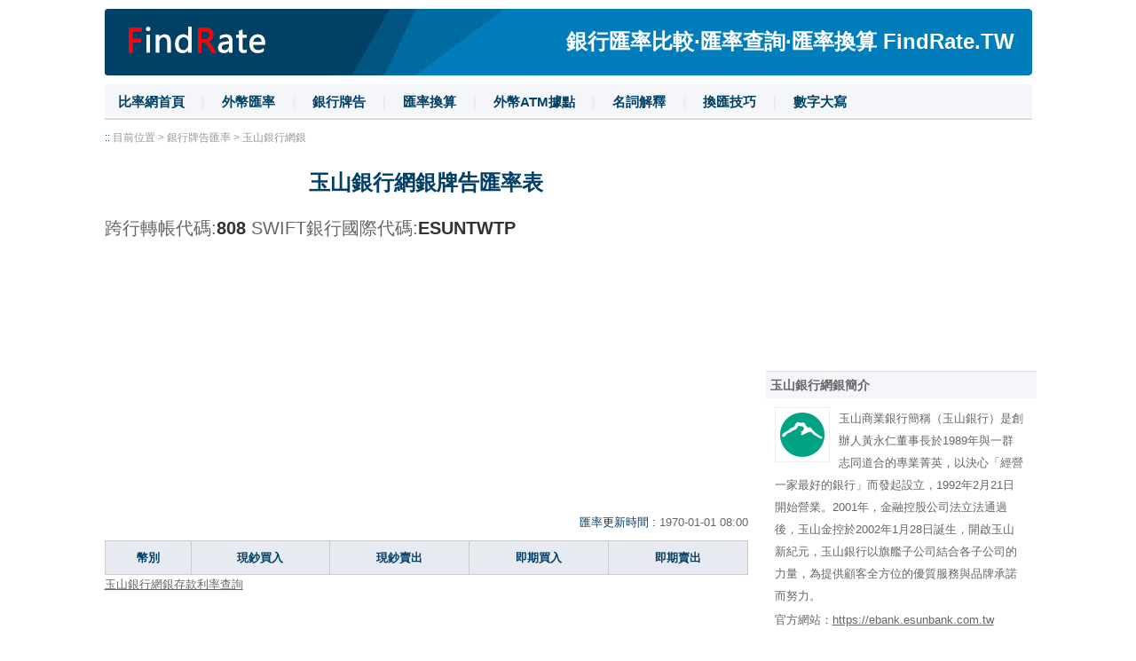

--- FILE ---
content_type: text/html; charset=UTF-8
request_url: https://www.findrate.tw/bank/40/
body_size: 7098
content:
 <!DOCTYPE html PUBLIC "-//W3C//DTD XHTML 1.0 Transitional//EN" "http://www.w3.org/TR/xhtml1/DTD/xhtml1-transitional.dtd">
<html xmlns="http://www.w3.org/1999/xhtml">
<head>
<meta http-equiv="Content-Type" content="text/html; charset=UTF-8">
<meta name="viewport" content="width=device-width, initial-scale=1, maximum-scale=1">
<title>玉山銀行網銀匯率，玉山銀行網銀牌告匯率, 玉山銀行網銀Swift Code</title>
<meta name="description" content="">
<meta name="keywords" content="玉山銀行網銀,玉山銀行網銀匯率,牌告匯率,,">
<link rel="alternate" media="only screen and (max-width: 640px)" href="https://m.findrate.tw/?bank=%E7%8E%89%E5%B1%B1%E9%8A%80%E8%A1%8C%E7%B6%B2%E9%8A%80">
<style type="text/css">
@charset "utf-8";
/* CSS Document */
html, body, div, applet, object, iframe,p,h1, h2, h3, h4, h5, h6, p, blockquote, pre,a, abbr, acronym, address, big, cite, code,del, dfn, em, img, ins, kbd, q, s, samp,
small, strike, b, sub, sup, tt, var,b, u, i, center,dl, dt, dd, ol, ul, li,fieldset, form, label, legend,table, caption, tbody, tfoot, thead, tr, th, td,
article, aside, canvas, details, embed,figure, figcaption, footer, header, hgroup,menu, nav, output, ruby, section, summary,time, mark, audio,textarea, 
video {margin: 0;padding: 0;border: 0;font-size: 100%;font: inherit;color:#666; font-family: Verdana,Arial,Helvetica,sans-serif;}

 /* HTML5 display-role reset for older browsers */
article, aside, details, figcaption, figure,footer, header, hgroup, menu, nav, section {display: block; }
body {line-height: 1; }
ol, ul {list-style: none;}
blockquote, q {quotes: none;}
blockquote:before, blockquote:after,
q:before, q:after {content: '';content: none;}
table { border-collapse: collapse;border-spacing: 0;}
a:focus {outline: thin dotted;}

.clear{ clear:both;}
.clearfix:after {
	content: ".";
	display: block;
	clear: both;
	visibility: hidden;
	line-height: 0;
	height: 0;
}

/*#WP*/
#WP{height:100%; width:100% }
#warper{margin: 10px auto 0 auto; height:100%;  width:1045px}

/* Header*/
#Header{ margin-bottom:10px; }
#Header .banner{
background-image: url(https://www.findrate.tw/img/logo.gif);
background-repeat: repeat-x;
	background-position: left top; height:75px; margin-bottom:10px;}

.Navi { font-size:15px; color:#E6E6E6;  width:100%; *line-height:17px; line-height:40px; height:40px;
background-image: url(https://www.findrate.tw/img/contan_bg.jpg);
background-repeat: repeat-x;
	background-position: left top;}
.Navi a{
	color: #004265;
	text-decoration: none;
	padding: 0 15px;
	font-weight: bold;
}
.Navi a:hover{color:#007CBA ; text-decoration:none;}
.Navi span a{padding:0px !important;}

/*----------- Content -----------*/
#Content{width:972px;margin:0px auto 30px auto ; }/*--- -----*/
.CBG{background-image: url(https://www.findrate.tw/img/contan_bg.jpg);
background-repeat: repeat-x;
	background-position: left top;}

/*----------- Content Left LNavi-----------*/
#left{float:right; margin-left:5px;font-size:13px; width: 300px;}
.LNavi{color:#003F66; width:290px; line-height:40px; }/*--- border:1px solid red; -----*/
.LNavi ul  li{
	background-image: url(https://www.findrate.tw/img/dot_line.jpg);
	background-repeat: repeat-x;
	background-position: left top;}

.LNavi ul li a{text-decoration:none; padding-left:20px;display:block;color:#003F66;}
.LNavi ul li a:hover{text-decoration:none; background-image: url(https://www.findrate.tw/img/dot_line_on.jpg);
	background-repeat: repeat-x;
	background-position: left top; color:#007DBA;}
	
.NaviON a{text-decoration:none; background-image: url(https://www.findrate.tw/img/dot_line_on.jpg);
	background-repeat: repeat-x;
	background-position: left top; color:#007DBA;}

/*-----------Content Right-----------*/


#right{ width:725px; float:left; font-size:13px;line-height:21px; margin-right:10px; } 
#right b{ font-weight:bold; color:#333; }
#right .Unit{ line-height:40px;color:#003F66; text-align:right; vertical-align:bottom;}
#right table { margin-top:0px;  border-right:1px solid #ccc ;border-bottom:1px solid #ccc;} 
#right table th{
	background-color: #E7EBF1;
	font-weight: bold;
} 
#right  th ,td{ padding:8px; border-top:1px solid #ccc ;border-left:1px solid #ccc; text-align:center;color:#003F66;} 
#right  td.flag{ padding:8px 8px 8px 8px; border-top:1px solid #ccc ;border-left:1px solid #ccc; text-align:left;color:#003F66; width:20%}
#right  td.flag img{
	margin: 0 10px 0 0;
	vertical-align: middle;
	 
}

#right  td.flag a{
	font-weight: bold;
	text-decoration: none;
	color: #069;
}
#right  td.flag a:hover {
	font-weight: bold;
	text-decoration: none;
	color: #ff6600;
}
#right  th.flag{ padding:8px 8px 8px 120px; border-top:1px solid #ccc ;border-left:1px solid #ccc; text-align:left;color:#003F66;}
#right  th.flag img{
	margin: 0 10px 0 0;
	vertical-align: middle;
	border: 1px solid #CCC;
	}
	
#Title p,#Title H2{ float:left; }
#Title H2{ font-size:15px; font-weight:bold; line-height:40px; color:#003F66; vertical-align:text-bottom; }
#Title H1{ font-size:24px; font-weight:bold; text-align:center; line-height:40px; color:#003F66; margin-top:20px; vertical-align:text-bottom; }
.TRA{ background-color:#F4F6F9; }
.WordB{  text-align:left; padding-left:40px;}
.PhoneF p{ margin-bottom:7px;color:#003F66}
#ABox{ float: left;}
#ABox div H3 { font-size:15px; font-weight:bold;color:#003F66; text-decoration:none;}
#ABox div H3 a{ font-size:15px; font-weight:bold;color:#003F66; text-decoration:none;}
#ABox div H3  img{ vertical-align:middle; margin-right:8px;}
#ABox div H3 a img{ vertical-align:middle; margin-right:8px;}
#ABox div H3 a:hover{text-decoration:underline;}
#ABox div p{ padding-left:33px;}
#BBox{ float: left;}
#BBox div{float: left;
	margin-bottom:10px;
	background-image: url(https://www.findrate.tw/img/05_item_bg.jpg);
	background-repeat: no-repeat;
	background-position: left bottom;
	height:120px;
	width: 220px;
	padding:10px;}
#BBox div H3{ font-size:15px; font-weight:bold;color:#003F66;}
#BBox div H3 a{ font-size:15px; font-weight:bold;color:#003F66; text-decoration:none;}
#BBox div H3  img{ vertical-align:middle; margin-right:8px;}
#BBox div H3 a img{ vertical-align:middle; margin-right:8px;}
#BBox div H3 a:hover{text-decoration:underline;}
#BBox div p{ padding-left:33px;font-size:12px;}

#right #About p{color:#004065 !important; padding-left:15px;}
#About H3{color:#007DBA; line-height:25px; border-bottom:1px #ccc solid; margin-bottom:10px; font-weight:bold;}


#right #About ul{padding-left:15px;}
#right #About ul li{ margin-left:20px;
	color: #004065;
	list-style-type: none;
	list-style-image: url(https://www.findrate.tw/img/dot_s.jpg);}
	
.TitleName{ line-height:40px; font-size:15px; font-weight:bold;  color:#003F66; margin-left:10px;}

#right table,.NOTET td{ text-align:left !important;}
.NOTET b{ margin:0px 0 0px 8px;font-weight:bold;color:#004065!important;}
.NOTET p{color:#004065; margin:10px 0 10px 8px; }
.NOTET p a {color:#004065; text-decoration:none!important}

#right ol li{ list-style:decimal;  margin:0 8px 8px 30px;color:#004065 !important;}
#right ol li ul li{  list-style:square;}


#right #TBOX{ margin-top:20px; }
#right #TBOX th{ background-color:#E7EBF1 ; text-align:center; font-weight:bold;}
#right #TBOX td{ text-align:left; border:1px solid #ccc;}

td.DW { padding-left:30px !important;}
.DW{background-image: url(https://www.findrate.tw/img/down02.jpg);
	background-repeat: no-repeat;
	background-position: 10px 13px;}
	
#right #TBOX .DW a{ text-decoration: none;color:#007DBA;}

/*----------- Footer -----------*/
#Footer{width:1045px;float:left;font-size:12px; color:#666; border-top:1px solid #E5E5E5; margin-top:45px; padding-top:25px;height:30px; }

#Footer p{ line-height:40px; vertical-align:bottom;}
#Footer span{ color:#0B4B6E;}
#Footer img{ float:right}

.KEY{ color:#999; font-size:12px !important; margin-top:0px; }
.KEY a, .KEY hover{ text-decoration:none;color:#0B4B6E}
#KeyV{ margin-bottom:30px;}

/*----------- 間距 -----------*/
.PL10{ padding-left:10px; }
.MR20{ margin-right:20px;}
.MR15{ margin-right:15px;}
.MTB10{ margin-bottom:10px;* margin-bottom:0px;}
.MT20{ margin-top:20px;}
.H30{height:30px;}

.psstyle{list-style:square; padding-left:15px;}
.psstyle ul li{margin:0 8px 8px 0px;
	color: #999;
	font-size:11px;
	list-style-type: none;
	list-style-image: url(https://www.findrate.tw/img/square_gray.gif);}
	
#right ol  li {}

#right ol li a{text-decoration:none;color:#666666;}
#right ol li a:hover{text-decoration:underline; color:#007DBA;}

#right ol li ul li {
list-style-type: none; line-height:15px; margin-left: 17px;
}

#right .list li { list-style:none; margin-left:0;}

#right .list2 li {margin-left:20px;}

#right .nb {color: #004065; margin-right:5px;}

#left h3{
	width: 300px;
	line-height: 30px;
	margin-top: 10px;
	height: 30px;
	padding-left: 5px;
	font-size: 14px;
	font-weight: bold;
	background-color: #F5F6FA;
	border-top-width: 1px;
	border-top-style: solid;
	border-top-color: #DFDFDF;
}

#left .about{ padding:10px; line-height:25px;}
.cate-line {
PADDING-RIGHT: 0px; PADDING-LEFT: 0px; PADDING-BOTTOM: 10px; PADDING-TOP: 10px; 
}
.cate-line UL {
DISPLAY: inline; LINE-HEIGHT: 35px
}
.cate-line H3 {
	PADDING-RIGHT: 4px;
	PADDING-LEFT: 4px;
	FLOAT: left;
	PADDING-BOTTOM: 2px;
	COLOR: #fff;
	LINE-HEIGHT: 20px;
	MARGIN-RIGHT: 10px;
	PADDING-TOP: 2px;
	POSITION: relative;
	BACKGROUND-COLOR: #A1A1A1;
	font-size: 14px;
}
.cate-arrow {
RIGHT: -8px; BACKGROUND: url(nuts.gif) no-repeat 0px -20px; OVERFLOW: hidden; WIDTH: 8px; TEXT-INDENT: -9999px; POSITION: absolute; TOP: 7px; HEIGHT: 8px
}
.cate-line LI b{
	font-weight: bold; 
}
.cate-line A {text-decoration:none;
MARGIN-right:5px; font-size:15px; color:#2AA4CA;  
}
.cate-line .current {
COLOR: #4ca51f
}
h2{
	margin-top: 20px;
	padding-left: 5px;
	line-height: 30px;
	clear: both;
	border-top: 1px solid #C9D5E2;
	font-family: "黑体", "微软雅黑", "新宋体", Arial;
	font-size: 18px;
	font-weight: bold;
	color: #444;
	margin-bottom: 10px;
	background-color: #EBF0F5;
}
.tt{float:right; color:#FFF; font-size:24px; padding-top:25px;font-weight:bold; padding-right:20px;}
@media screen and (max-width: 720px) {
 #wp,#right,#left,#Footer,iframe,table,h3{ width:100%; }
 #warper{padding:5px; width:98%; margin:0px; overflow:hidden}
 #left h3{ width:100%}
 iframe{ width:100%; }
 .tt,.bb{ display:none}
 
 #right  th ,td{ padding:5px 2px 5px 2px; border-top:1px solid #ccc ;border-left:1px solid #ccc; text-align:left;color:#003F66;} 
 .Navi{ overflow:hidden}
 #right  td.flag{ width:auto}
 }
</style>
<script type='text/javascript' src='https://platform-api.sharethis.com/js/sharethis.js#property=64a629b243dd7000196de9d3&product=sop' async='async'></script>
</head>
<script type=application/ld+json>
{
	"@context":"http://schema.org",
	"@type":"BreadcrumbList",
	"itemListElement":[
		{"@type":"ListItem","position":1,"item":{"@id":"https://www.findrate.tw/","name":"比率網"}},
		{"@type":"ListItem","position":2,"item":{"@id":"https://www.findrate.tw/bank/40/","name":"玉山銀行網銀匯率"}}
	]
}
</script>
<script type=application/ld+json>
{
  "@context": "https://schema.org",
  "@type": "WebSite",
  "name": "比率網",
  "alternateName": "比率網",
  "url": "https://www.findrate.tw/"
}
</script>
<body>
<div id="WP">
<div id="warper">
<div id="Header">
<div class="banner">
<div class="tt">銀行匯率比較·匯率查詢·匯率換算 FindRate.TW</div>
</div>
<div class="Navi"><a href="https://www.findrate.tw" class="bb">比率網首頁</a> | <a href="https://www.findrate.tw/currency.php">外幣匯率</a> |  <a href="https://www.findrate.tw/exchange-quotation.php">銀行牌告</a> | <a href="https://www.findrate.tw/converter.php">匯率換算</a> | <a href="https://www.findrate.tw/exatm.php">外幣ATM據點</a>    | <a href="https://www.findrate.tw/glossary.html">名詞解釋</a>  | <a href="https://www.findrate.tw/article.php">換匯技巧</a> | <a href="https://www.findrate.tw/daxie.php">數字大寫</a> 




</div></div><!--Header-->
<div id="#Content" >
<div id="right">
<p class="KEY"><a href=""   >::</a> 目前位置 &gt; 銀行牌告匯率 &gt; 玉山銀行網銀</p>
<div id="Title"><h1>玉山銀行網銀牌告匯率表</h1></div>
<br /> <p style="font-size:20px">跨行轉帳代碼:<b>808</b>
 SWIFT銀行國際代碼:<b>ESUNTWTP</b> </p><br />
  <center><script async src="https://pagead2.googlesyndication.com/pagead/js/adsbygoogle.js"></script>
<!-- findrate2021 -->
<ins class="adsbygoogle"
     style="display:block"
     data-ad-client="ca-pub-0154844852420477"
     data-ad-slot="8627777324"
     data-ad-format="auto"
     data-full-width-responsive="true"></ins>
<script>
     (adsbygoogle = window.adsbygoogle || []).push({});
</script>
</center>
 <div class="clear"></div>
<p   class="Unit">匯率更新時間 : <a id="rate_date">

1970-01-01 08:00
</a> </p>
<table border="0" cellpadding="0" cellspacing="0" width="725px">
    <tbody><tr>
     <th>幣別</th><th>現鈔買入</th><th>現鈔賣出</th><th>即期買入</th><th>即期賣出</th>   </tr>

     			
</tbody></table>
<p><a href="https://www.findrate.tw/interest-rate.php?code=808">玉山銀行網銀存款利率查詢</a><br>
<center><script type="text/javascript"><!--
google_ad_client = "ca-pub-0154844852420477";
/* hkcompany720x90 */
google_ad_slot = "5371342629";
google_ad_width = 725;
google_ad_height = 90;
//-->
</script>
<script type="text/javascript"
src="https://pagead2.googlesyndication.com/pagead/show_ads.js">
</script></center>
<br>
<table class="NOTET" width="725px" border="0" cellspacing="0" cellpadding="0">
    <tbody><tr>
        <td><b>注意事項</b></td>
    </tr>
    <tr class="TRA">
        <td>
            <ol>
                <li>資料來源：玉山銀行網銀公告。本匯率僅供參考，實際匯率以交易當時匯率為準。</li>
                <li>關於這頁：這裡是由「比率網」網站製作，通過程式定時同步玉山銀行網銀網站牌告數據。這裡並不是 玉山銀行網銀 的官方網站，如發現這網頁有任何不準確的地方或有改善之處，請讓我們知道。 <a href="https://www.findrate.tw/contactus.php" rel="nofollow">回報問題</a>。</li>
            </ol>
        </td>
    </tr>
</tbody></table>
</p>


 

<h2>「」分行查詢</h2>
  <UL class=cate-lines>
  <LI class=cate-line>
    <ul><li> 
 <b> <a href="https://www.findrate.tw/branch/list.php?code=808&city="> </a> </b>
<b> <a href="https://www.findrate.tw/branch/list.php?code=808&city=南投縣">南投縣 </a> </b>
<b> <a href="https://www.findrate.tw/branch/list.php?code=808&city=台中市">台中市 </a> </b>
<b> <a href="https://www.findrate.tw/branch/list.php?code=808&city=台北市">台北市 </a> </b>
<b> <a href="https://www.findrate.tw/branch/list.php?code=808&city=台南市">台南市 </a> </b>
<b> <a href="https://www.findrate.tw/branch/list.php?code=808&city=台東縣">台東縣 </a> </b>
<b> <a href="https://www.findrate.tw/branch/list.php?code=808&city=嘉義市">嘉義市 </a> </b>
<b> <a href="https://www.findrate.tw/branch/list.php?code=808&city=嘉義縣">嘉義縣 </a> </b>
<b> <a href="https://www.findrate.tw/branch/list.php?code=808&city=基隆市">基隆市 </a> </b>
<b> <a href="https://www.findrate.tw/branch/list.php?code=808&city=宜蘭縣">宜蘭縣 </a> </b>
<b> <a href="https://www.findrate.tw/branch/list.php?code=808&city=屏東縣">屏東縣 </a> </b>
<b> <a href="https://www.findrate.tw/branch/list.php?code=808&city=彰化縣">彰化縣 </a> </b>
<b> <a href="https://www.findrate.tw/branch/list.php?code=808&city=新北市">新北市 </a> </b>
<b> <a href="https://www.findrate.tw/branch/list.php?code=808&city=新竹市">新竹市 </a> </b>
<b> <a href="https://www.findrate.tw/branch/list.php?code=808&city=新竹縣">新竹縣 </a> </b>
<b> <a href="https://www.findrate.tw/branch/list.php?code=808&city=桃園市">桃園市 </a> </b>
<b> <a href="https://www.findrate.tw/branch/list.php?code=808&city=澎湖縣">澎湖縣 </a> </b>
<b> <a href="https://www.findrate.tw/branch/list.php?code=808&city=花蓮縣">花蓮縣 </a> </b>
<b> <a href="https://www.findrate.tw/branch/list.php?code=808&city=苗栗縣">苗栗縣 </a> </b>
<b> <a href="https://www.findrate.tw/branch/list.php?code=808&city=雲林縣">雲林縣 </a> </b>
<b> <a href="https://www.findrate.tw/branch/list.php?code=808&city=高雄市">高雄市 </a> </b>
    </li></ul>
    </li>
  </ul>
     <h2>信用卡國外交易收費</h2>
 
<style>
.card table { text-align:left;}
.card td{ padding-left:10px; line-height:25px; font-size:14px; text-align:left}
</style>
  <table width="99%" border="0" class="card">
  <tr>
    <td width="18%" align="left"> <b>國外交易結匯手續費</b> 
       </td>
    <td colspan="3">持卡人所有使用信用卡交易帳款均應以新臺幣或約定外幣結付，如交易(含網路交易)貨幣為外幣或於國外以新臺幣交易(含收單行設於國外特約商店或網路交易)，則授權玉山銀行依各信用卡國際組織依約所列之結匯日匯率直接換算為新臺幣或約定結付外幣，並加收以每筆交易金額1.3%至1.5%計算之國外交易服務費後結付(其中0.8%至1%為信用卡國際組織收取之費用，最新各信用卡國際組織之國外交易服務費率請詳見玉山銀行網站或帳單所示。)</td>
  </tr>
  <tr>
    <td> <b>服務電話</b> </td>
    <td width="36%">(02)2182-1313#1＃0
0800-301-313</td>
    <td width="13%"><b>二十四小時掛失電話</b></td>
    <td width="33%">(02)2182-1313轉6
0800-301-313&nbsp;</td>
  </tr>
  </table>

<!---right end --->
</div> 
<div id="left">
<!-- ShareThis BEGIN -->
<div class="sharethis-inline-share-buttons"></div>
<!-- ShareThis END -->
 <br />
<script type="text/javascript"><!--
google_ad_client = "ca-pub-0154844852420477";
/* 300pic */
google_ad_slot = "4253531712";
google_ad_width = 300;
google_ad_height = 250;
//-->
</script>
<script type="text/javascript"
src="//pagead2.googlesyndication.com/pagead/show_ads.js">
</script><br />

<h3>玉山銀行網銀簡介</h3>
<div class="about">
<img src="https://www.findrate.tw/images/logo/esunbank.png" alt="玉山銀行網銀"  style="BORDER: #eee 1px solid;padding:5px; margin-right:10px; margin-bottom:10px;float:left"  />玉山商業銀行簡稱（玉山銀行）是創辦人黃永仁董事長於1989年與一群志同道合的專業菁英，以決心「經營一家最好的銀行」而發起設立，1992年2月21日開始營業。2001年，金融控股公司法立法通過後，玉山金控於2002年1月28日誕生，開啟玉山新紀元，玉山銀行以旗艦子公司結合各子公司的力量，為提供顧客全方位的優質服務與品牌承諾而努力。
<p style="line-height:30px;"><b>官方網站</b>：<a href="https://ebank.esunbank.com.tw" target="_blank">https://ebank.esunbank.com.tw</a>
<p style="line-height:30px;"><b>總行電話</b>：<p style="line-height:30px;"><b>總行地址</b>：台北市松山區民生東路三段115、117號</div>
  </div><!--left end-->
<div class="clear"></div>
</div><!--#Content-->
<div id="Footer">
  <p>  銀行匯率比較  © 2026 比率網  Findrate.tw  <a href="https://www.findrate.tw/2023holiday.html">2023行事曆</a> | <a href="https://www.findrate.tw/branch/bankinfo.php">銀行代碼</a>  |  <a href="https://www.findrate.tw/webatm.php">網路ATM</a>  |  <a href="https://www.findrate.tw/atm/atm.php">ATM據點速查</a> | <a href="https://www.findrate.tw/contactus.php" rel="nofollow">聯絡我們</a>  | <a href="../../disclaimer.html" rel="nofollow" >Disclaimer</a> <img src="https://www.findrate.tw/img/logo1.gif"  height="30"  /></p> </div>
 <div style="display:none"> <script src="https://www.findrate.tw/js/tj.js" type="text/javascript"></script>
<!--Footer-->
<script defer src="https://static.cloudflareinsights.com/beacon.min.js/vcd15cbe7772f49c399c6a5babf22c1241717689176015" integrity="sha512-ZpsOmlRQV6y907TI0dKBHq9Md29nnaEIPlkf84rnaERnq6zvWvPUqr2ft8M1aS28oN72PdrCzSjY4U6VaAw1EQ==" data-cf-beacon='{"version":"2024.11.0","token":"b0f87f24b0ba4c3cbaa59d4e19f46f00","r":1,"server_timing":{"name":{"cfCacheStatus":true,"cfEdge":true,"cfExtPri":true,"cfL4":true,"cfOrigin":true,"cfSpeedBrain":true},"location_startswith":null}}' crossorigin="anonymous"></script>
</body>
</html><!--Footer-->
</div><!--warper-->
</div> 
<!--WP-->
<script type="text/javascript" src="https://ajax.googleapis.com/ajax/libs/jquery/1.8.3/jquery.min.js"></script>
<script type="text/javascript" src="https://www.findrate.tw/img/jquery.scrolltotop.js"></script>

</body></html>

--- FILE ---
content_type: text/html; charset=utf-8
request_url: https://www.google.com/recaptcha/api2/aframe
body_size: 264
content:
<!DOCTYPE HTML><html><head><meta http-equiv="content-type" content="text/html; charset=UTF-8"></head><body><script nonce="sCmtMWdNgBWbHX765Sdmhg">/** Anti-fraud and anti-abuse applications only. See google.com/recaptcha */ try{var clients={'sodar':'https://pagead2.googlesyndication.com/pagead/sodar?'};window.addEventListener("message",function(a){try{if(a.source===window.parent){var b=JSON.parse(a.data);var c=clients[b['id']];if(c){var d=document.createElement('img');d.src=c+b['params']+'&rc='+(localStorage.getItem("rc::a")?sessionStorage.getItem("rc::b"):"");window.document.body.appendChild(d);sessionStorage.setItem("rc::e",parseInt(sessionStorage.getItem("rc::e")||0)+1);localStorage.setItem("rc::h",'1769908709699');}}}catch(b){}});window.parent.postMessage("_grecaptcha_ready", "*");}catch(b){}</script></body></html>

--- FILE ---
content_type: application/javascript
request_url: https://www.findrate.tw/js/tj.js
body_size: -221
content:
document.writeln("<script charset=\"UTF-8\" id=\"LA_COLLECT\" src=\"//sdk.51.la/js-sdk-pro.min.js?id=JefsJz0BVmWmULV0&ck=JefsJz0BVmWmULV0\"></script>");